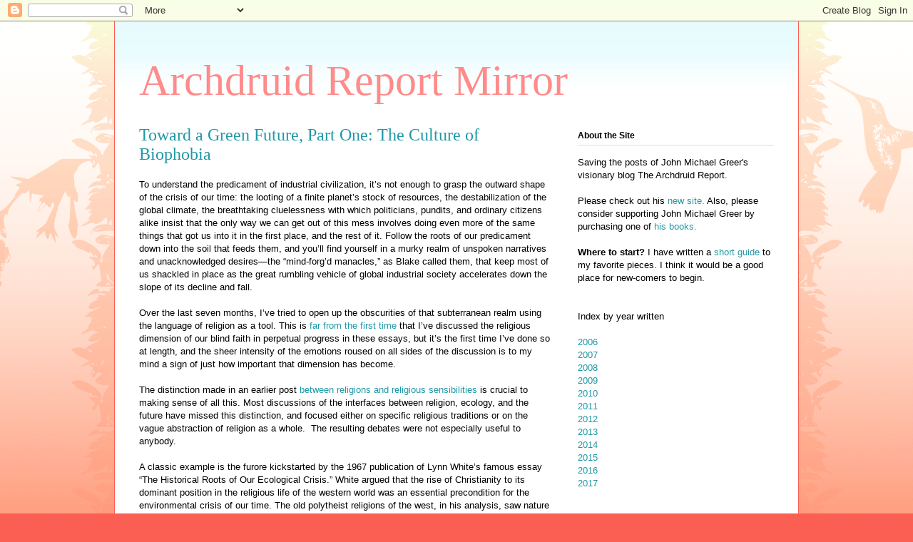

--- FILE ---
content_type: text/html; charset=UTF-8
request_url: https://archdruidmirror.blogspot.com/2017/06/toward-green-future-part-one-culture-of.html
body_size: 17358
content:
<!DOCTYPE html>
<html class='v2' dir='ltr' lang='en'>
<head>
<link href='https://www.blogger.com/static/v1/widgets/4128112664-css_bundle_v2.css' rel='stylesheet' type='text/css'/>
<meta content='width=1100' name='viewport'/>
<meta content='text/html; charset=UTF-8' http-equiv='Content-Type'/>
<meta content='blogger' name='generator'/>
<link href='https://archdruidmirror.blogspot.com/favicon.ico' rel='icon' type='image/x-icon'/>
<link href='http://archdruidmirror.blogspot.com/2017/06/toward-green-future-part-one-culture-of.html' rel='canonical'/>
<link rel="alternate" type="application/atom+xml" title="Archdruid Report Mirror - Atom" href="https://archdruidmirror.blogspot.com/feeds/posts/default" />
<link rel="alternate" type="application/rss+xml" title="Archdruid Report Mirror - RSS" href="https://archdruidmirror.blogspot.com/feeds/posts/default?alt=rss" />
<link rel="service.post" type="application/atom+xml" title="Archdruid Report Mirror - Atom" href="https://www.blogger.com/feeds/853563618939896423/posts/default" />

<link rel="alternate" type="application/atom+xml" title="Archdruid Report Mirror - Atom" href="https://archdruidmirror.blogspot.com/feeds/5782744563246339950/comments/default" />
<!--Can't find substitution for tag [blog.ieCssRetrofitLinks]-->
<meta content='http://archdruidmirror.blogspot.com/2017/06/toward-green-future-part-one-culture-of.html' property='og:url'/>
<meta content='Toward a Green Future, Part One:  The Culture of Biophobia' property='og:title'/>
<meta content='   To understand the predicament of industrial civilization, it’s not enough to grasp the outward shape of the crisis of our time: the looti...' property='og:description'/>
<title>Archdruid Report Mirror: Toward a Green Future, Part One:  The Culture of Biophobia</title>
<style id='page-skin-1' type='text/css'><!--
/*
-----------------------------------------------
Blogger Template Style
Name:     Ethereal
Designer: Jason Morrow
URL:      jasonmorrow.etsy.com
----------------------------------------------- */
/* Content
----------------------------------------------- */
body {
font: normal normal 13px Arial, Tahoma, Helvetica, FreeSans, sans-serif;
color: #000000;
background: #fb5e53 url(https://resources.blogblog.com/blogblog/data/1kt/ethereal/birds-2toned-bg.png) repeat-x scroll top center;
}
html body .content-outer {
min-width: 0;
max-width: 100%;
width: 100%;
}
a:link {
text-decoration: none;
color: #2198a6;
}
a:visited {
text-decoration: none;
color: #4d469c;
}
a:hover {
text-decoration: underline;
color: #2198a6;
}
.main-inner {
padding-top: 15px;
}
.body-fauxcolumn-outer {
background: transparent none repeat-x scroll top center;
}
.content-fauxcolumns .fauxcolumn-inner {
background: #ffffff url(https://resources.blogblog.com/blogblog/data/1kt/ethereal/bird-2toned-blue-fade.png) repeat-x scroll top left;
border-left: 1px solid #fb5e53;
border-right: 1px solid #fb5e53;
}
/* Flexible Background
----------------------------------------------- */
.content-fauxcolumn-outer .fauxborder-left {
width: 100%;
padding-left: 300px;
margin-left: -300px;
background-color: transparent;
background-image: url(//themes.googleusercontent.com/image?id=0BwVBOzw_-hbMNjViMzQ0ZDEtMWU1NS00ZTBkLWFjY2EtZjM5YmU4OTA2MjBm);
background-repeat: no-repeat;
background-position: left top;
}
.content-fauxcolumn-outer .fauxborder-right {
margin-right: -299px;
width: 299px;
background-color: transparent;
background-image: url(//themes.googleusercontent.com/image?id=0BwVBOzw_-hbMNjViMzQ0ZDEtMWU1NS00ZTBkLWFjY2EtZjM5YmU4OTA2MjBm);
background-repeat: no-repeat;
background-position: right top;
}
/* Columns
----------------------------------------------- */
.content-inner {
padding: 0;
}
/* Header
----------------------------------------------- */
.header-inner {
padding: 27px 0 3px;
}
.header-inner .section {
margin: 0 35px;
}
.Header h1 {
font: normal normal 60px Times, 'Times New Roman', FreeSerif, serif;
color: #ff8b8b;
}
.Header h1 a {
color: #ff8b8b;
}
.Header .description {
font-size: 115%;
color: #666666;
}
.header-inner .Header .titlewrapper,
.header-inner .Header .descriptionwrapper {
padding-left: 0;
padding-right: 0;
margin-bottom: 0;
}
/* Tabs
----------------------------------------------- */
.tabs-outer {
position: relative;
background: transparent;
}
.tabs-cap-top, .tabs-cap-bottom {
position: absolute;
width: 100%;
}
.tabs-cap-bottom {
bottom: 0;
}
.tabs-inner {
padding: 0;
}
.tabs-inner .section {
margin: 0 35px;
}
*+html body .tabs-inner .widget li {
padding: 1px;
}
.PageList {
border-bottom: 1px solid #fb5e53;
}
.tabs-inner .widget li.selected a,
.tabs-inner .widget li a:hover {
position: relative;
-moz-border-radius-topleft: 5px;
-moz-border-radius-topright: 5px;
-webkit-border-top-left-radius: 5px;
-webkit-border-top-right-radius: 5px;
-goog-ms-border-top-left-radius: 5px;
-goog-ms-border-top-right-radius: 5px;
border-top-left-radius: 5px;
border-top-right-radius: 5px;
background: #ffa183 none ;
color: #ffffff;
}
.tabs-inner .widget li a {
display: inline-block;
margin: 0;
margin-right: 1px;
padding: .65em 1.5em;
font: normal normal 12px Arial, Tahoma, Helvetica, FreeSans, sans-serif;
color: #000000;
background-color: #ffdfc7;
-moz-border-radius-topleft: 5px;
-moz-border-radius-topright: 5px;
-webkit-border-top-left-radius: 5px;
-webkit-border-top-right-radius: 5px;
-goog-ms-border-top-left-radius: 5px;
-goog-ms-border-top-right-radius: 5px;
border-top-left-radius: 5px;
border-top-right-radius: 5px;
}
/* Headings
----------------------------------------------- */
h2 {
font: normal bold 12px Arial, Tahoma, Helvetica, FreeSans, sans-serif;
color: #000000;
}
/* Widgets
----------------------------------------------- */
.main-inner .column-left-inner {
padding: 0 0 0 20px;
}
.main-inner .column-left-inner .section {
margin-right: 0;
}
.main-inner .column-right-inner {
padding: 0 20px 0 0;
}
.main-inner .column-right-inner .section {
margin-left: 0;
}
.main-inner .section {
padding: 0;
}
.main-inner .widget {
padding: 0 0 15px;
margin: 20px 0;
border-bottom: 1px solid #dbdbdb;
}
.main-inner .widget h2 {
margin: 0;
padding: .6em 0 .5em;
}
.footer-inner .widget h2 {
padding: 0 0 .4em;
}
.main-inner .widget h2 + div, .footer-inner .widget h2 + div {
padding-top: 15px;
}
.main-inner .widget .widget-content {
margin: 0;
padding: 15px 0 0;
}
.main-inner .widget ul, .main-inner .widget #ArchiveList ul.flat {
margin: -15px -15px -15px;
padding: 0;
list-style: none;
}
.main-inner .sidebar .widget h2 {
border-bottom: 1px solid #dbdbdb;
}
.main-inner .widget #ArchiveList {
margin: -15px 0 0;
}
.main-inner .widget ul li, .main-inner .widget #ArchiveList ul.flat li {
padding: .5em 15px;
text-indent: 0;
}
.main-inner .widget #ArchiveList ul li {
padding-top: .25em;
padding-bottom: .25em;
}
.main-inner .widget ul li:first-child, .main-inner .widget #ArchiveList ul.flat li:first-child {
border-top: none;
}
.main-inner .widget ul li:last-child, .main-inner .widget #ArchiveList ul.flat li:last-child {
border-bottom: none;
}
.main-inner .widget .post-body ul {
padding: 0 2.5em;
margin: .5em 0;
list-style: disc;
}
.main-inner .widget .post-body ul li {
padding: 0.25em 0;
margin-bottom: .25em;
color: #000000;
border: none;
}
.footer-inner .widget ul {
padding: 0;
list-style: none;
}
.widget .zippy {
color: #cccccc;
}
/* Posts
----------------------------------------------- */
.main.section {
margin: 0 20px;
}
body .main-inner .Blog {
padding: 0;
background-color: transparent;
border: none;
}
.main-inner .widget h2.date-header {
border-bottom: 1px solid #dbdbdb;
}
.date-outer {
position: relative;
margin: 15px 0 20px;
}
.date-outer:first-child {
margin-top: 0;
}
.date-posts {
clear: both;
}
.post-outer, .inline-ad {
border-bottom: 1px solid #dbdbdb;
padding: 30px 0;
}
.post-outer {
padding-bottom: 10px;
}
.post-outer:first-child {
padding-top: 0;
border-top: none;
}
.post-outer:last-child, .inline-ad:last-child {
border-bottom: none;
}
.post-body img {
padding: 8px;
}
h3.post-title, h4 {
font: normal normal 24px Times, Times New Roman, serif;
color: #2198a6;
}
h3.post-title a {
font: normal normal 24px Times, Times New Roman, serif;
color: #2198a6;
text-decoration: none;
}
h3.post-title a:hover {
color: #2198a6;
text-decoration: underline;
}
.post-header {
margin: 0 0 1.5em;
}
.post-body {
line-height: 1.4;
}
.post-footer {
margin: 1.5em 0 0;
}
#blog-pager {
padding: 15px;
}
.blog-feeds, .post-feeds {
margin: 1em 0;
text-align: center;
}
.post-outer .comments {
margin-top: 2em;
}
/* Comments
----------------------------------------------- */
.comments .comments-content .icon.blog-author {
background-repeat: no-repeat;
background-image: url([data-uri]);
}
.comments .comments-content .loadmore a {
background: #ffffff url(https://resources.blogblog.com/blogblog/data/1kt/ethereal/bird-2toned-blue-fade.png) repeat-x scroll top left;
}
.comments .comments-content .loadmore a {
border-top: 1px solid #dbdbdb;
border-bottom: 1px solid #dbdbdb;
}
.comments .comment-thread.inline-thread {
background: #ffffff url(https://resources.blogblog.com/blogblog/data/1kt/ethereal/bird-2toned-blue-fade.png) repeat-x scroll top left;
}
.comments .continue {
border-top: 2px solid #dbdbdb;
}
/* Footer
----------------------------------------------- */
.footer-inner {
padding: 30px 0;
overflow: hidden;
}
/* Mobile
----------------------------------------------- */
body.mobile  {
background-size: auto
}
.mobile .body-fauxcolumn-outer {
background: ;
}
.mobile .content-fauxcolumns .fauxcolumn-inner {
opacity: 0.75;
}
.mobile .content-fauxcolumn-outer .fauxborder-right {
margin-right: 0;
}
.mobile-link-button {
background-color: #ffa183;
}
.mobile-link-button a:link, .mobile-link-button a:visited {
color: #ffffff;
}
.mobile-index-contents {
color: #444444;
}
.mobile .body-fauxcolumn-outer {
background-size: 100% auto;
}
.mobile .mobile-date-outer {
border-bottom: transparent;
}
.mobile .PageList {
border-bottom: none;
}
.mobile .tabs-inner .section {
margin: 0;
}
.mobile .tabs-inner .PageList .widget-content {
background: #ffa183 none;
color: #ffffff;
}
.mobile .tabs-inner .PageList .widget-content .pagelist-arrow {
border-left: 1px solid #ffffff;
}
.mobile .footer-inner {
overflow: visible;
}
body.mobile .AdSense {
margin: 0 -10px;
}

--></style>
<style id='template-skin-1' type='text/css'><!--
body {
min-width: 960px;
}
.content-outer, .content-fauxcolumn-outer, .region-inner {
min-width: 960px;
max-width: 960px;
_width: 960px;
}
.main-inner .columns {
padding-left: 0px;
padding-right: 310px;
}
.main-inner .fauxcolumn-center-outer {
left: 0px;
right: 310px;
/* IE6 does not respect left and right together */
_width: expression(this.parentNode.offsetWidth -
parseInt("0px") -
parseInt("310px") + 'px');
}
.main-inner .fauxcolumn-left-outer {
width: 0px;
}
.main-inner .fauxcolumn-right-outer {
width: 310px;
}
.main-inner .column-left-outer {
width: 0px;
right: 100%;
margin-left: -0px;
}
.main-inner .column-right-outer {
width: 310px;
margin-right: -310px;
}
#layout {
min-width: 0;
}
#layout .content-outer {
min-width: 0;
width: 800px;
}
#layout .region-inner {
min-width: 0;
width: auto;
}
body#layout div.add_widget {
padding: 8px;
}
body#layout div.add_widget a {
margin-left: 32px;
}
--></style>
<link href='https://www.blogger.com/dyn-css/authorization.css?targetBlogID=853563618939896423&amp;zx=3d2faae9-af5f-45a5-bc51-2c3425185d91' media='none' onload='if(media!=&#39;all&#39;)media=&#39;all&#39;' rel='stylesheet'/><noscript><link href='https://www.blogger.com/dyn-css/authorization.css?targetBlogID=853563618939896423&amp;zx=3d2faae9-af5f-45a5-bc51-2c3425185d91' rel='stylesheet'/></noscript>
<meta name='google-adsense-platform-account' content='ca-host-pub-1556223355139109'/>
<meta name='google-adsense-platform-domain' content='blogspot.com'/>

</head>
<body class='loading variant-hummingBirds2'>
<div class='navbar section' id='navbar' name='Navbar'><div class='widget Navbar' data-version='1' id='Navbar1'><script type="text/javascript">
    function setAttributeOnload(object, attribute, val) {
      if(window.addEventListener) {
        window.addEventListener('load',
          function(){ object[attribute] = val; }, false);
      } else {
        window.attachEvent('onload', function(){ object[attribute] = val; });
      }
    }
  </script>
<div id="navbar-iframe-container"></div>
<script type="text/javascript" src="https://apis.google.com/js/platform.js"></script>
<script type="text/javascript">
      gapi.load("gapi.iframes:gapi.iframes.style.bubble", function() {
        if (gapi.iframes && gapi.iframes.getContext) {
          gapi.iframes.getContext().openChild({
              url: 'https://www.blogger.com/navbar/853563618939896423?po\x3d5782744563246339950\x26origin\x3dhttps://archdruidmirror.blogspot.com',
              where: document.getElementById("navbar-iframe-container"),
              id: "navbar-iframe"
          });
        }
      });
    </script><script type="text/javascript">
(function() {
var script = document.createElement('script');
script.type = 'text/javascript';
script.src = '//pagead2.googlesyndication.com/pagead/js/google_top_exp.js';
var head = document.getElementsByTagName('head')[0];
if (head) {
head.appendChild(script);
}})();
</script>
</div></div>
<div class='body-fauxcolumns'>
<div class='fauxcolumn-outer body-fauxcolumn-outer'>
<div class='cap-top'>
<div class='cap-left'></div>
<div class='cap-right'></div>
</div>
<div class='fauxborder-left'>
<div class='fauxborder-right'></div>
<div class='fauxcolumn-inner'>
</div>
</div>
<div class='cap-bottom'>
<div class='cap-left'></div>
<div class='cap-right'></div>
</div>
</div>
</div>
<div class='content'>
<div class='content-fauxcolumns'>
<div class='fauxcolumn-outer content-fauxcolumn-outer'>
<div class='cap-top'>
<div class='cap-left'></div>
<div class='cap-right'></div>
</div>
<div class='fauxborder-left'>
<div class='fauxborder-right'></div>
<div class='fauxcolumn-inner'>
</div>
</div>
<div class='cap-bottom'>
<div class='cap-left'></div>
<div class='cap-right'></div>
</div>
</div>
</div>
<div class='content-outer'>
<div class='content-cap-top cap-top'>
<div class='cap-left'></div>
<div class='cap-right'></div>
</div>
<div class='fauxborder-left content-fauxborder-left'>
<div class='fauxborder-right content-fauxborder-right'></div>
<div class='content-inner'>
<header>
<div class='header-outer'>
<div class='header-cap-top cap-top'>
<div class='cap-left'></div>
<div class='cap-right'></div>
</div>
<div class='fauxborder-left header-fauxborder-left'>
<div class='fauxborder-right header-fauxborder-right'></div>
<div class='region-inner header-inner'>
<div class='header section' id='header' name='Header'><div class='widget Header' data-version='1' id='Header1'>
<div id='header-inner'>
<div class='titlewrapper'>
<h1 class='title'>
<a href='https://archdruidmirror.blogspot.com/'>
Archdruid Report Mirror
</a>
</h1>
</div>
<div class='descriptionwrapper'>
<p class='description'><span>
</span></p>
</div>
</div>
</div></div>
</div>
</div>
<div class='header-cap-bottom cap-bottom'>
<div class='cap-left'></div>
<div class='cap-right'></div>
</div>
</div>
</header>
<div class='tabs-outer'>
<div class='tabs-cap-top cap-top'>
<div class='cap-left'></div>
<div class='cap-right'></div>
</div>
<div class='fauxborder-left tabs-fauxborder-left'>
<div class='fauxborder-right tabs-fauxborder-right'></div>
<div class='region-inner tabs-inner'>
<div class='tabs no-items section' id='crosscol' name='Cross-Column'></div>
<div class='tabs no-items section' id='crosscol-overflow' name='Cross-Column 2'></div>
</div>
</div>
<div class='tabs-cap-bottom cap-bottom'>
<div class='cap-left'></div>
<div class='cap-right'></div>
</div>
</div>
<div class='main-outer'>
<div class='main-cap-top cap-top'>
<div class='cap-left'></div>
<div class='cap-right'></div>
</div>
<div class='fauxborder-left main-fauxborder-left'>
<div class='fauxborder-right main-fauxborder-right'></div>
<div class='region-inner main-inner'>
<div class='columns fauxcolumns'>
<div class='fauxcolumn-outer fauxcolumn-center-outer'>
<div class='cap-top'>
<div class='cap-left'></div>
<div class='cap-right'></div>
</div>
<div class='fauxborder-left'>
<div class='fauxborder-right'></div>
<div class='fauxcolumn-inner'>
</div>
</div>
<div class='cap-bottom'>
<div class='cap-left'></div>
<div class='cap-right'></div>
</div>
</div>
<div class='fauxcolumn-outer fauxcolumn-left-outer'>
<div class='cap-top'>
<div class='cap-left'></div>
<div class='cap-right'></div>
</div>
<div class='fauxborder-left'>
<div class='fauxborder-right'></div>
<div class='fauxcolumn-inner'>
</div>
</div>
<div class='cap-bottom'>
<div class='cap-left'></div>
<div class='cap-right'></div>
</div>
</div>
<div class='fauxcolumn-outer fauxcolumn-right-outer'>
<div class='cap-top'>
<div class='cap-left'></div>
<div class='cap-right'></div>
</div>
<div class='fauxborder-left'>
<div class='fauxborder-right'></div>
<div class='fauxcolumn-inner'>
</div>
</div>
<div class='cap-bottom'>
<div class='cap-left'></div>
<div class='cap-right'></div>
</div>
</div>
<!-- corrects IE6 width calculation -->
<div class='columns-inner'>
<div class='column-center-outer'>
<div class='column-center-inner'>
<div class='main section' id='main' name='Main'><div class='widget Blog' data-version='1' id='Blog1'>
<div class='blog-posts hfeed'>

          <div class="date-outer">
        

          <div class="date-posts">
        
<div class='post-outer'>
<div class='post hentry uncustomized-post-template' itemprop='blogPost' itemscope='itemscope' itemtype='http://schema.org/BlogPosting'>
<meta content='853563618939896423' itemprop='blogId'/>
<meta content='5782744563246339950' itemprop='postId'/>
<a name='5782744563246339950'></a>
<h3 class='post-title entry-title' itemprop='name'>
Toward a Green Future, Part One:  The Culture of Biophobia
</h3>
<div class='post-header'>
<div class='post-header-line-1'></div>
</div>
<div class='post-body entry-content' id='post-body-5782744563246339950' itemprop='description articleBody'>
<div dir="ltr" style="text-align: left;" trbidi="on">
<div dir="ltr" style="text-align: left;" trbidi="on">
<div class="MsoNormal">
To understand the predicament of industrial civilization,
it&#8217;s not enough to grasp the outward shape of the crisis of our time: the
looting of a finite planet&#8217;s stock of resources, the destabilization of the
global climate, the breathtaking cluelessness with which politicians, pundits,
and ordinary citizens alike insist that the only way we can get out of this
mess involves doing even more of the same things that got us into it in the
first place, and the rest of it. Follow the roots of our predicament down into
the soil that feeds them, and you&#8217;ll find yourself in a murky realm of unspoken
narratives and unacknowledged desires&#8212;the &#8220;mind-forg&#8217;d manacles,&#8221; as Blake
called them, that keep most of us shackled in place as the great rumbling
vehicle of global industrial society accelerates down the slope of its decline
and fall.<br />
&nbsp; </div>
<div class="MsoNormal">
Over the last seven months, I&#8217;ve tried to open up the
obscurities of that subterranean realm using the language of religion as a
tool. This is <a href="http://thearchdruidreport.blogspot.com/2007/01/this-faith-in-progress_10.html">far
from the first time</a> that I&#8217;ve discussed the religious dimension of
our blind faith in perpetual progress in these essays, but it&#8217;s the first time
I&#8217;ve done so at length, and the sheer intensity of the emotions roused on all
sides of the discussion is to my mind a sign of just how important that
dimension has become.</div>
<div class="MsoNormal">
<br /></div>
<div class="MsoNormal">
The distinction made in an earlier post <a href="http://thearchdruidreport.blogspot.com/2013/09/a-sense-of-homecoming.html">between
religions and religious sensibilities</a> is crucial to making sense of
all this. Most discussions of the interfaces between religion, ecology, and the
future have missed this distinction, and focused either on specific religious
traditions or on the vague abstraction of religion as a whole.<span style="mso-spacerun: yes;">&nbsp; </span>The resulting debates were not especially
useful to anybody. </div>
<div class="MsoNormal">
<br /></div>
<div class="MsoNormal">
A classic example is the furore kickstarted by the 1967
publication of Lynn White&#8217;s famous essay &#8220;The Historical Roots of Our
Ecological Crisis.&#8221; White argued that the rise of Christianity to its dominant
position in the religious life of the western world was an essential
precondition for the environmental crisis of our time. The old polytheist
religions of the west, in his analysis, saw nature as sacred, the abode of a
galaxy of numinous powers that could not be ignored with impunity;
Christianity, by contrast, brought with it an image of the world as a lifeless
mass of matter, an artifact put there by God for the sole benefit of human beings
during the relatively brief period between the creation of the world and the
Second Coming, after which it would be replaced by a new and improved
model.<span style="mso-spacerun: yes;">&nbsp; </span>By stripping nature of any
inherent claim to human reverence, he suggested, Christianity made it easier
for post-Christian western humanity to treat the earth as a lump of rock with
no value beyond its use as a source of raw materials or a dumping ground for
waste. </div>
<div class="MsoNormal">
<br /></div>
<div class="MsoNormal">
The debate that followed the appearance of White&#8217;s paper
followed a trajectory many of my readers will find familiar. Partisans of
White&#8217;s view defended it by digging up examples from history in which
Christianity had been used to justify the abuse of nature, and had no trouble
finding a bumper crop of instances. Opponents of White&#8217;s view attacked it by
showing that the abuse of nature was not actually justified within a Christian
worldview, and by and large they had no trouble finding a bumper crop of good
theological grounds for their case. </div>
<div class="MsoNormal">
<br /></div>
<div class="MsoNormal">
What&#8217;s more, both were right.<span style="mso-spacerun: yes;">&nbsp; </span>On the one hand, there&#8217;s nothing in Christian
theology that requires the abuse of nature, and a very strong case can be made,
from within the context of Christian faith, for the preservation of the
environment as an imperative duty. On the other, over the course of the last
two thousand years, very few Christians anywhere have recognized that duty, and
a great many have used (and continue to use) excuses drawn from their faith to
justify their abuse of the environment. </div>
<div class="MsoNormal">
<br /></div>
<div class="MsoNormal">
Factor in the influence of religious sensibilities and the
paradox evaporates. A religious sensibility, again, is not a religion; it&#8217;s the
cultural substructure of perceptions, emotions and intuitions that shape the
way religious traditions are understood and practiced within a given culture or
a set of related cultures. The religious sensibility that shaped Christian
attitudes toward nature, and of course a great many other things besides,
wasn&#8217;t unique to Christianity in any sense; it had already emerged in the
Mediterranean world long before Jesus of Nazareth was born, and only the fact
that Christianity happened to come out on top in the bitter religious struggles
of the late classical world and suppressed nearly all its rivals gave White&#8217;s
condemnation as much plausibility as it had. </div>
<div class="MsoNormal">
<br /></div>
<div class="MsoNormal">
As I sit here at my desk, for instance, I&#8217;m looking at a
copy of <i>On the Nature of the Universe</i> by Ocellus Lucanus, a
philosophical treatise probably written in the second or third century before
the Common Era. Ocellus, like many of the cutting-edge thinkers of his age,
wanted to challenge the popular notion that the cosmos had a beginning and
might therefore have an end.<span style="mso-spacerun: yes;">&nbsp; </span>That was
part of a broader agenda&#8212;one that&#8217;s left significant traces in many
contemporary currents of thought&#8212;that dismissed everything that came into being
and passed away again as illusion, and tried to find a reality outside of the
realm of time and change. </div>
<div class="MsoNormal">
<br /></div>
<div class="MsoNormal">
That commitment led to strange convictions. The fourth
chapter of Ocellus&#8217; treatise, for example, is devoted to proving that human
beings ought to have sex. If, as Ocellus argues, the cosmos is eternal, it
needs to remain perpetually stocked with its full complement of living things,
and therefore human beings ought to keep on reproducing themselves&#8212;as long as
they don&#8217;t enjoy the process, that is. Back of this distinctly odd argument
lies the emergence, then under way, of that strain of thought we now call
puritanism: the conviction that biological pleasures are always suspect, and
can be permitted only when the actions that bring them also have some morally
justifiable purpose. </div>
<div class="MsoNormal">
<br /></div>
<div class="MsoNormal">
In the generations following Ocellus&#8217; time, that sort of
thinking became standard in intellectual circles across the Mediterranean
world, in modes ranging from the reasonable to the arguably psychotic. For all
their subsequent reputation, the Stoics were on the mellow end; most Stoic
thinkers classed sex as &#8220;indifferent,&#8221; meaning that it had no moral character
of its own and could be right or wrong depending on the circumstances
surrounding it. (Stoics criticized adultery, not because it was sex, but
because it was breaking a promise, which they found utterly abhorrent.) The
spectrum ran all the way from there to religious cults that made castration a
sacrament or considered reproduction the most horrible sin of all because it
trapped more souls in the prison of the flesh. </div>
<div class="MsoNormal">
<br /></div>
<div class="MsoNormal">
That was the religious sensibility of cutting-edge thinkers
all through the world in which Christianity emerged, and since the new religion
inevitably drew most of its early converts from people who were unsatisfied by
the robust life-affirming traditional faiths the people of that time had
inherited from their far from puritanical ancestors, it&#8217;s hardly a surprise
that Christian teachings and institutions ended up absorbing a substantial
helping of the attitudes that arose out of the rising religious sensibility of
the time. Every human cultural phenomenon is complex, contested, and
polyvalent, and the religious landscape of the western world is no exception to
this rule; religious attitudes toward sex in that setting ranged all the way
from the Free Spirit movement in late medieval Europe, which indulged in orgies
as a sign that its members had returned to Eden, all the way to the Skoptsii of
early modern Russia, who castrated themselves as a shortcut to perfect purity.
Still, the average fell further toward the puritanical side of the scale than
even so ascetic a pagan movement as the Stoics found reasonable. </div>
<div class="MsoNormal">
<br /></div>
<div class="MsoNormal">
I&#8217;ve used sex as an example here, partly because people perk
up their ears whenever it&#8217;s mentioned and partly because it&#8217;s a good barometer
of attitudes toward the biological side of human existence, but the same point
can be traced much more broadly. White pointed to the sacred groves, outdoor
worship, and ecological taboos of classical Mediterranean pagan religion, and
contrasted this with the relative lack of veneration for natural ecosystems in
Christianity. It&#8217;s certainly possible to point to counterexamples, from St.
Francis of Assisi through the Anglican natural theology of the Bridgewater
Treatises to the impressive efforts currently being made by Patriarch
Bartholomew of Constantinople to establish<span style="mso-spacerun: yes;">&nbsp;
</span>ecological consciousness throughout the Eastern Orthodox church; the
fact remains that so far these have been the exception rather than the rule.
Given the sensibility in which the Christian church came to maturity, it&#8217;s hard
to see how things could have gone any other way. </div>
<div class="MsoNormal">
<br /></div>
<div class="MsoNormal">
As the theist religions of the west gave way to civil
religions, in turn, the same patterns held. Once again, that wasn&#8217;t true in a
monolithic sense, and the first great wave of civil religion to hit the western
world&#8212;the nationalism of the 18th and 19th centuries&#8212;went the other way,
embracing reverence for nature and the irrational dimensions of life as a
counterpoise to the cosmopolitan rationalism of the age. That&#8217;s why the first
verse of &#8220;America the Beautiful&#8221;&#8212;consider the title, to start with&#8212;is about the
American land, not its human history or political pretensions. Still, the ease
with which that thinking was dropped by the self-proclaimed patriots of today&#8217;s
American pseudoconservatism shows how shallow its roots were in the collective
consciousness of our civilization. Back in the Seventies, you would sometimes
hear that first verse sung in a rather more edgy form: </div>
<div class="MsoNormal">
<br /></div>
<div class="MsoNormal">
<i>O ugly now for poisoned skies, for pesticided
grain,</i></div>
<div class="MsoNormal">
<i>For strip-mined mountains&#8217; travesty above the asphalt plain,</i></div>
<div class="MsoNormal">
<i>America! America! Man shed his waste on thee,</i></div>
<div class="MsoNormal">
<i>And milled the pines for billboard signs from sea to oily
sea.</i></div>
</div>
<div class="MsoNormal">
<br /></div>
<div class="MsoNormal">
Back in the day, that stung.<span style="mso-spacerun: yes;">&nbsp;
</span>Sing it now, when it&#8217;s even more true than it was then, and the most
common response you&#8217;ll get is blustering about jobs and the onward march of
progress. Other ages have seen the same process at work: it&#8217;s when the
balancing act among traditional narratives, mystical experience, and religious
sensibility finally fails, and the theist religions of a civilization&#8217;s
childhood and youth give way to the civil religions of its maturity and decay,
that the underlying logic of its religious sensibility gets pushed to the
logical extreme, and appears in its starkest form. In our case, that&#8217;s
biophobia: the pervasive fear and hatred of biological existence that forms the
usually unmentioned foundation for so much of contemporary culture. </div>
<div class="MsoNormal">
<br /></div>
<div class="MsoNormal">
Does that seem too strong a claim to you, dear reader? I
encourage you to consider your own attitudes toward your own biological life,
that normal and healthy process of ripening toward mortality in which you&#8217;re
engaged right now.<span style="mso-spacerun: yes;">&nbsp; </span>Life in that sense is
not a nice clean abstract existence<span style="mso-spacerun: yes;">&nbsp; </span>It&#8217;s
a wet and sloppy reality of blood, mucus, urine, feces, and other sticky
substances, proceeding all the way from the mess in which each of us is born to
the mess in which most of us will die. It&#8217;s about change, growth and decay, and
death&#8212;especially about death. Death isn&#8217;t the opposite of life, any more than
birth is; it&#8217;s the natural completion and fulfillment of the process of being
alive, and it&#8217;s something that people in a great many other cultures have been
able to meet calmly, even joyfully, as a matter of course. Our terror of death
is a good measure of our terror of life. </div>
<div class="MsoNormal">
<br /></div>
<div class="MsoNormal">
It&#8217;s an equally good measure of the complexity of religious
sensibilities that some of the most cogent critiques of modern biophobia come
from Christian writers. I&#8217;m thinking here especially of C.S. Lewis, who devoted
the best of his adult novels&#8212;the space trilogy that includes <i>Out of
the Silent Planet, Perelandra</i>, and <i>That Hideous
Strength</i>&#8212;to tracing out the implications of the religion of progress
that was replacing Christianity in the Britain of his time. Into the mouths of
the staff of the National Institute for Coordinated Experiments, the villains
of the third book, Lewis put much of the twaddle about limitless progress being
retailed by the scientists of his time.<span style="mso-spacerun: yes;">&nbsp;
</span>Why should we put up with having the earth infested with other living
things? Why not make it a nice, clean, sterile planetary machine devoted
entirely to the benefit of human beings&#8212;or, rather, that minority of human
beings who are capable of rational cooperation in the grand cause of Man? Once
we outgrow sentimental attachments to lower life forms, outdated quibbles about
the moral treatment of other human beings, and suchlike pointless barriers to
progress, nothing can stop our great leap outward to the stars! </div>
<div class="MsoNormal">
<br /></div>
<div class="MsoNormal">
You don&#8217;t hear the gospel of progress preached in quite so
unrelenting a form very often these days, but the implications are still there.
Consider the gospel of the Singularity currently being preached by Ray Kurzweil
and his followers. I&#8217;ve commented before that Kurzweil&#8217;s prophecy is the
fundamentalist Christian myth of the Rapture dolled up unconvincingly in
science fiction drag, but there&#8217;s one significant difference. According to
every version of Christian theology I know of, the god who will be directing
the final extravaganza is motivated by compassion and has detailed personal
experience of life in the wet and sticky sense discussed above, while the
hyperintelligent supercomputers that fill the same role in Kurzweil&#8217;s mythology
lack these job qualifications.<span style="mso-spacerun: yes;">&nbsp; </span></div>
<div class="MsoNormal">
<br /></div>
<div class="MsoNormal">
It&#8217;s thus not exactly encouraging that writers on the
Singularity seem remarkably comfortable with the thought that these same
supercomputers might decide to annihilate humanity instead of giving them the
glorified robot bodies of the cyber-blessed in which Kurzweil puts his hope of
salvation. It&#8217;s equally unencouraging when these same writers, or others of the
same stripe, say that they don&#8217;t care if our species goes extinct so long as
artificial intelligences of our making end up zooming across the cosmos.<span style="mso-spacerun: yes;">&nbsp; </span>The same logic lies behind the insistence,
quite common these days in certain circles, that our species can&#8217;t possibly
remain &#8220;stuck on this rock&#8221;&#8212;the rock in question being the living Earth&#8212;and
that somehow we can only thrive out there in the black and silent void. </div>
<div class="MsoNormal">
<br /></div>
<div class="MsoNormal">
I&#8217;m pretty sure that this is why the recent film
<i>Gravity</i> has fielded such a flurry of nitpicking from science
writers. What believers in progress hate about <i>Gravity</i>, I
suggest, is not that it takes modest liberties with the details of space
science&#8212;show me a science fiction film that doesn&#8217;t do so&#8212;but that it doesn&#8217;t
romanticize space. It reminds its audiences that space isn&#8217;t the Atlantic
Ocean, the Wild West, or any of the other models of terrestrial discovery and
colonization that proponents of space travel have tried to map onto it. Space,
not death, is the antithesis of life:<span style="mso-spacerun: yes;">&nbsp;
</span>empty, silent, cold, limitless, and as sterile as hard vacuum and hard
radiation can make it.<span style="mso-spacerun: yes;">&nbsp; </span>Watching Sandra
Bullock struggling to get back to the only place in the cosmos where human
beings actually belong is a sharp reminder of exactly what lies behind all that
handwaving about &#8220;New Worlds for Man.&#8221; </div>
<div class="MsoNormal">
<br /></div>
<div class="MsoNormal">
Turn from the mythology of progress to the mythology of
apocalypse, the Tweedledoom to Kurzweil&#8217;s Tweedledee, and you&#8217;re at least as
likely to find biophobia, though these days it often takes an oddly sidelong
form. Consider the passionate insistence, heard with great regularity on one
end of the peak oil scene, that something or other is going to render life on
Earth extinct sometime very soon&#8212;the usual date these days, now that 2012 has
passed by without incident, is 2030. A while back, the favored cause of
imminent extinction was runaway climate change; nuclear waste became popular
after that, and most recently the death of the world&#8217;s oceans has become a
common justification for the belief. None of these claims are backed by more
than a tiny minority of scientific studies, but I can promise you that if you
point this out, you will face angry accusations of pedaling &#8220;hopium.&#8221; </div>
<div class="MsoNormal">
<br /></div>
<div class="MsoNormal">
The people who spread these claims very often make much of
their love for the Earth, but I have to say I find that insistence a bit
disingenuous. Imagine, dear reader, that one of your loved ones&#8212;let&#8217;s call her
Aunt Eartha, after one of my favorite jazz singers&#8212;has been told by a doctor
that she has inoperable terminal cancer. Being aware that misdiagnosis is
epidemic in today&#8217;s American medical industry, she seeks a second opinion, and
you go with her to the hospital. A few hours later, the doctor comes to meet
you in the waiting room, and tells you that he has good news: the first doctor
has made a mistake, and there&#8217;s every chance Aunt Eartha still has many healthy
years ahead of her. </div>
<div class="MsoNormal">
<br /></div>
<div class="MsoNormal">
Would you be likely to respond to this by becoming furious
with the doctor and insisting that he was peddling hopium? If the doctor
proceeded to show you the test results in detail and demonstrate why Aunt
Eartha was in better shape than you feared, would you then go on to insist that
if she wasn&#8217;t about to die of cancer, she was bound to die soon from diabetes,
and when the tests didn&#8217;t bear this out either, would you start insisting that
she must have severe heart disease? And if you did so, would the doctor perhaps
be justified in wondering just how deep your professed love for Aunt Eartha
actually went? </div>
<div class="MsoNormal">
<br /></div>
<div class="MsoNormal">
Mind you, those who talk about hopium have a point; the
popular faith-based response to the crisis of our time that relies on the
sacred words &#8220;I&#8217;m sure they&#8217;ll think of something&#8221; is a drug of sorts. Still,
it bears remembering that the opposite of a bad idea is usually another bad
idea, and hopium isn&#8217;t the only drug on the market just now; another is the
equally deliberate and equally faith-based cultivation of despair. By analogy,
we may as well call this &#8220;despairoin;&#8221; just as opium can be purified of the
natural phytochemicals that make it hallucinatory and refined into heroin,
hopium can be stripped of the hallucinatory fantasies of a bright new future,
refined into despairoin, and peddled to addicts on the mean streets of the
industrial world&#8217;s collective imagination. </div>
<div class="MsoNormal">
<br /></div>
<div class="MsoNormal">
I&#8217;ve suggested in the past that one of the things the paired
myths of inevitable progress and inevitable apocalypse have in common is that
both of them serve as excuses for inaction. Claim that progress is certain to
save us all, or claim that some catastrophe or other is certain to doom us all,
and either way you have a great justification for staying on the sofa and doing
nothing. I&#8217;ve come to think, though, that the two mythologies share more in
common than that. It&#8217;s true that both represent a refusal of what Joseph
Campbell called the &#8220;call to adventure,&#8221; the still small voice summoning each
of us to rise up in an age of crisis and decay to become the seedbearers of an
age not yet born, but both mythologies also pretend to offer an escape from
life, in the full, messy, intensely real sense I&#8217;ve suggested above.<span style="mso-spacerun: yes;">&nbsp; </span></div>
<div class="MsoNormal">
<br /></div>
<span style="font-family: Times; font-size: 12.0pt; mso-ansi-language: EN-US; mso-bidi-font-family: &quot;Times New Roman&quot;; mso-bidi-language: AR-SA; mso-fareast-font-family: &quot;Lucida Sans Unicode&quot;; mso-fareast-language: #00FF; mso-font-kerning: .5pt;">A future in which we
all become bubbles of abstract intellect in robot bodies zooming through deep
space is just as lifeless as a future in which we all become cold ash on the
smoldering corpse of a once-living planet. Both thus stand in opposition to a
living future; what that latter might look like, and what the emerging
religious sensibility of the present time might bring to it, will be the theme
of next week&#8217;s post. </span></div>
<div style='clear: both;'></div>
</div>
<div class='post-footer'>
<div class='post-footer-line post-footer-line-1'>
<span class='post-author vcard'>
</span>
<span class='post-timestamp'>
</span>
<span class='post-comment-link'>
</span>
<span class='post-icons'>
<span class='item-control blog-admin pid-1009207950'>
<a href='https://www.blogger.com/post-edit.g?blogID=853563618939896423&postID=5782744563246339950&from=pencil' title='Edit Post'>
<img alt='' class='icon-action' height='18' src='https://resources.blogblog.com/img/icon18_edit_allbkg.gif' width='18'/>
</a>
</span>
</span>
<div class='post-share-buttons goog-inline-block'>
<a class='goog-inline-block share-button sb-email' href='https://www.blogger.com/share-post.g?blogID=853563618939896423&postID=5782744563246339950&target=email' target='_blank' title='Email This'><span class='share-button-link-text'>Email This</span></a><a class='goog-inline-block share-button sb-blog' href='https://www.blogger.com/share-post.g?blogID=853563618939896423&postID=5782744563246339950&target=blog' onclick='window.open(this.href, "_blank", "height=270,width=475"); return false;' target='_blank' title='BlogThis!'><span class='share-button-link-text'>BlogThis!</span></a><a class='goog-inline-block share-button sb-twitter' href='https://www.blogger.com/share-post.g?blogID=853563618939896423&postID=5782744563246339950&target=twitter' target='_blank' title='Share to X'><span class='share-button-link-text'>Share to X</span></a><a class='goog-inline-block share-button sb-facebook' href='https://www.blogger.com/share-post.g?blogID=853563618939896423&postID=5782744563246339950&target=facebook' onclick='window.open(this.href, "_blank", "height=430,width=640"); return false;' target='_blank' title='Share to Facebook'><span class='share-button-link-text'>Share to Facebook</span></a><a class='goog-inline-block share-button sb-pinterest' href='https://www.blogger.com/share-post.g?blogID=853563618939896423&postID=5782744563246339950&target=pinterest' target='_blank' title='Share to Pinterest'><span class='share-button-link-text'>Share to Pinterest</span></a>
</div>
</div>
<div class='post-footer-line post-footer-line-2'>
<span class='post-labels'>
</span>
</div>
<div class='post-footer-line post-footer-line-3'>
<span class='post-location'>
</span>
</div>
</div>
</div>
<div class='comments' id='comments'>
<a name='comments'></a>
</div>
</div>

        </div></div>
      
</div>
<div class='blog-pager' id='blog-pager'>
<span id='blog-pager-newer-link'>
<a class='blog-pager-newer-link' href='https://archdruidmirror.blogspot.com/2017/06/toward-green-future-part-two-age-of.html' id='Blog1_blog-pager-newer-link' title='Newer Post'>Newer Post</a>
</span>
<span id='blog-pager-older-link'>
<a class='blog-pager-older-link' href='https://archdruidmirror.blogspot.com/2017/06/the-future-is-foreign-country.html' id='Blog1_blog-pager-older-link' title='Older Post'>Older Post</a>
</span>
<a class='home-link' href='https://archdruidmirror.blogspot.com/'>Home</a>
</div>
<div class='clear'></div>
<div class='post-feeds'>
</div>
</div></div>
</div>
</div>
<div class='column-left-outer'>
<div class='column-left-inner'>
<aside>
</aside>
</div>
</div>
<div class='column-right-outer'>
<div class='column-right-inner'>
<aside>
<div class='sidebar section' id='sidebar-right-1'><div class='widget Text' data-version='1' id='Text1'>
<h2 class='title'>About the Site</h2>
<div class='widget-content'>
Saving the posts of John Michael Greer's visionary blog The Archdruid Report.<div style="font-weight: normal;"><br /></div><div style="font-weight: normal;">Please check out his <a href="http://www.ecosophia.net/">new site. </a> <span =""  style="font-size:100%;">Also, please consider supporting John Michael Greer by purchasing one of </span><a href="https://www.newsociety.com/Contributors/G/Greer-John-Michael" style="font-size: 100%;">his books.</a></div><div style="font-weight: normal;"><br /></div><div style="font-weight: normal;"><b>Where to start? </b><span style="font-weight: normal;"> I have written a <a href="http://keithhuddleston.blogspot.com/2017/06/times-archdruid-report-was-radiant.html">short guide</a> to my favorite pieces.  I think it would be a good place for new-comers to begin.</span></div><div style="font-weight: normal;"><br /></div><div style="font-weight: normal;"><br /></div><div style="font-weight: normal;">Index by year written</div><div style="font-weight: normal;"><br /></div><div style="font-weight: normal;"><a href="http://archdruidmirror.blogspot.com/2017/06/2006.html">2006</a></div><div style="font-weight: normal;"><a href="http://archdruidmirror.blogspot.com/2017/06/2007.html">2007</a></div><div style="font-weight: normal;"><a href="http://archdruidmirror.blogspot.com/2017/06/2008.html">2008</a></div><div style="font-weight: normal;"><a href="http://archdruidmirror.blogspot.com/2017/06/2009.html">2009</a></div><div style="font-weight: normal;"><a href="http://archdruidmirror.blogspot.com/2017/06/2010.html">2010</a></div><div style="font-weight: normal;"><a href="http://archdruidmirror.blogspot.com/2017/06/2011.html">2011</a></div><div style="font-weight: normal;"><a href="http://archdruidmirror.blogspot.com/2017/06/2012.html">2012</a></div><div style="font-weight: normal;"><a href="http://archdruidmirror.blogspot.com/2017/06/2013.html">2013</a></div><div style="font-weight: normal;"><a href="http://archdruidmirror.blogspot.com/2017/06/2014.html">2014</a></div><div style="font-weight: normal;"><a href="http://archdruidmirror.blogspot.com/2017/06/2015.html">2015</a></div><div style="font-weight: normal;"><a href="http://archdruidmirror.blogspot.com/2017/06/2016.html">2016</a></div><div style="font-weight: normal;"><a href="http://archdruidmirror.blogspot.com/2017/06/2017.html">2017</a></div><div style="font-weight: normal;"><br /></div><div style="font-weight: normal;"><br /></div><div style="font-weight: normal;"><a href="https://thearchdruidreport-archive.200605.xyz/2017/05/index.html">Here</a> is another preservation project.</div><div style="font-weight: normal;">And another on the <a href="https://web.archive.org/web/20170521194057/http://thearchdruidreport.blogspot.com/">Internet Archive</a></div><div style="font-weight: normal;">And <a href="http://archdruidmirror.blogspot.com/2017/05/another-back-up-project.html">another</a>, with files on google drive.</div><div style="font-weight: normal;">And <a href="https://www.dropbox.com/s/vh2ao63tkkh6quq/thearchdruidreport.blogspot.com.tar.gz?dl=0">another</a>, with compressed files on dropbox.</div><div style="font-weight: normal;"><a href="http://archdruidmirror.blogspot.com/2017/05/want-to-make-your-own-back-up.html">Here</a> is a project that gives source repository in Github (additional <a href="https://www.reddit.com/r/collapse/comments/6hu62v/the_archdruid_report_closing_up_shop_but_allowing/dj8nf4l/">explanation</a>).</div>
</div>
<div class='clear'></div>
</div></div>
</aside>
</div>
</div>
</div>
<div style='clear: both'></div>
<!-- columns -->
</div>
<!-- main -->
</div>
</div>
<div class='main-cap-bottom cap-bottom'>
<div class='cap-left'></div>
<div class='cap-right'></div>
</div>
</div>
<footer>
<div class='footer-outer'>
<div class='footer-cap-top cap-top'>
<div class='cap-left'></div>
<div class='cap-right'></div>
</div>
<div class='fauxborder-left footer-fauxborder-left'>
<div class='fauxborder-right footer-fauxborder-right'></div>
<div class='region-inner footer-inner'>
<div class='foot no-items section' id='footer-1'></div>
<table border='0' cellpadding='0' cellspacing='0' class='section-columns columns-2'>
<tbody>
<tr>
<td class='first columns-cell'>
<div class='foot no-items section' id='footer-2-1'></div>
</td>
<td class='columns-cell'>
<div class='foot no-items section' id='footer-2-2'></div>
</td>
</tr>
</tbody>
</table>
<!-- outside of the include in order to lock Attribution widget -->
<div class='foot section' id='footer-3' name='Footer'><div class='widget Attribution' data-version='1' id='Attribution1'>
<div class='widget-content' style='text-align: center;'>
Ethereal theme. Powered by <a href='https://www.blogger.com' target='_blank'>Blogger</a>.
</div>
<div class='clear'></div>
</div></div>
</div>
</div>
<div class='footer-cap-bottom cap-bottom'>
<div class='cap-left'></div>
<div class='cap-right'></div>
</div>
</div>
</footer>
<!-- content -->
</div>
</div>
<div class='content-cap-bottom cap-bottom'>
<div class='cap-left'></div>
<div class='cap-right'></div>
</div>
</div>
</div>
<script type='text/javascript'>
    window.setTimeout(function() {
        document.body.className = document.body.className.replace('loading', '');
      }, 10);
  </script>

<script type="text/javascript" src="https://www.blogger.com/static/v1/widgets/1350801215-widgets.js"></script>
<script type='text/javascript'>
window['__wavt'] = 'AOuZoY4jSZT3dmdQUOlEzOEhs5u08BZADw:1767993220518';_WidgetManager._Init('//www.blogger.com/rearrange?blogID\x3d853563618939896423','//archdruidmirror.blogspot.com/2017/06/toward-green-future-part-one-culture-of.html','853563618939896423');
_WidgetManager._SetDataContext([{'name': 'blog', 'data': {'blogId': '853563618939896423', 'title': 'Archdruid Report Mirror', 'url': 'https://archdruidmirror.blogspot.com/2017/06/toward-green-future-part-one-culture-of.html', 'canonicalUrl': 'http://archdruidmirror.blogspot.com/2017/06/toward-green-future-part-one-culture-of.html', 'homepageUrl': 'https://archdruidmirror.blogspot.com/', 'searchUrl': 'https://archdruidmirror.blogspot.com/search', 'canonicalHomepageUrl': 'http://archdruidmirror.blogspot.com/', 'blogspotFaviconUrl': 'https://archdruidmirror.blogspot.com/favicon.ico', 'bloggerUrl': 'https://www.blogger.com', 'hasCustomDomain': false, 'httpsEnabled': true, 'enabledCommentProfileImages': true, 'gPlusViewType': 'FILTERED_POSTMOD', 'adultContent': false, 'analyticsAccountNumber': '', 'encoding': 'UTF-8', 'locale': 'en', 'localeUnderscoreDelimited': 'en', 'languageDirection': 'ltr', 'isPrivate': false, 'isMobile': false, 'isMobileRequest': false, 'mobileClass': '', 'isPrivateBlog': false, 'isDynamicViewsAvailable': true, 'feedLinks': '\x3clink rel\x3d\x22alternate\x22 type\x3d\x22application/atom+xml\x22 title\x3d\x22Archdruid Report Mirror - Atom\x22 href\x3d\x22https://archdruidmirror.blogspot.com/feeds/posts/default\x22 /\x3e\n\x3clink rel\x3d\x22alternate\x22 type\x3d\x22application/rss+xml\x22 title\x3d\x22Archdruid Report Mirror - RSS\x22 href\x3d\x22https://archdruidmirror.blogspot.com/feeds/posts/default?alt\x3drss\x22 /\x3e\n\x3clink rel\x3d\x22service.post\x22 type\x3d\x22application/atom+xml\x22 title\x3d\x22Archdruid Report Mirror - Atom\x22 href\x3d\x22https://www.blogger.com/feeds/853563618939896423/posts/default\x22 /\x3e\n\n\x3clink rel\x3d\x22alternate\x22 type\x3d\x22application/atom+xml\x22 title\x3d\x22Archdruid Report Mirror - Atom\x22 href\x3d\x22https://archdruidmirror.blogspot.com/feeds/5782744563246339950/comments/default\x22 /\x3e\n', 'meTag': '', 'adsenseHostId': 'ca-host-pub-1556223355139109', 'adsenseHasAds': false, 'adsenseAutoAds': false, 'boqCommentIframeForm': true, 'loginRedirectParam': '', 'view': '', 'dynamicViewsCommentsSrc': '//www.blogblog.com/dynamicviews/4224c15c4e7c9321/js/comments.js', 'dynamicViewsScriptSrc': '//www.blogblog.com/dynamicviews/617ee3b89bd337b4', 'plusOneApiSrc': 'https://apis.google.com/js/platform.js', 'disableGComments': true, 'interstitialAccepted': false, 'sharing': {'platforms': [{'name': 'Get link', 'key': 'link', 'shareMessage': 'Get link', 'target': ''}, {'name': 'Facebook', 'key': 'facebook', 'shareMessage': 'Share to Facebook', 'target': 'facebook'}, {'name': 'BlogThis!', 'key': 'blogThis', 'shareMessage': 'BlogThis!', 'target': 'blog'}, {'name': 'X', 'key': 'twitter', 'shareMessage': 'Share to X', 'target': 'twitter'}, {'name': 'Pinterest', 'key': 'pinterest', 'shareMessage': 'Share to Pinterest', 'target': 'pinterest'}, {'name': 'Email', 'key': 'email', 'shareMessage': 'Email', 'target': 'email'}], 'disableGooglePlus': true, 'googlePlusShareButtonWidth': 0, 'googlePlusBootstrap': '\x3cscript type\x3d\x22text/javascript\x22\x3ewindow.___gcfg \x3d {\x27lang\x27: \x27en\x27};\x3c/script\x3e'}, 'hasCustomJumpLinkMessage': false, 'jumpLinkMessage': 'Read more', 'pageType': 'item', 'postId': '5782744563246339950', 'pageName': 'Toward a Green Future, Part One:  The Culture of Biophobia', 'pageTitle': 'Archdruid Report Mirror: Toward a Green Future, Part One:  The Culture of Biophobia'}}, {'name': 'features', 'data': {}}, {'name': 'messages', 'data': {'edit': 'Edit', 'linkCopiedToClipboard': 'Link copied to clipboard!', 'ok': 'Ok', 'postLink': 'Post Link'}}, {'name': 'template', 'data': {'name': 'Ethereal', 'localizedName': 'Ethereal', 'isResponsive': false, 'isAlternateRendering': false, 'isCustom': false, 'variant': 'hummingBirds2', 'variantId': 'hummingBirds2'}}, {'name': 'view', 'data': {'classic': {'name': 'classic', 'url': '?view\x3dclassic'}, 'flipcard': {'name': 'flipcard', 'url': '?view\x3dflipcard'}, 'magazine': {'name': 'magazine', 'url': '?view\x3dmagazine'}, 'mosaic': {'name': 'mosaic', 'url': '?view\x3dmosaic'}, 'sidebar': {'name': 'sidebar', 'url': '?view\x3dsidebar'}, 'snapshot': {'name': 'snapshot', 'url': '?view\x3dsnapshot'}, 'timeslide': {'name': 'timeslide', 'url': '?view\x3dtimeslide'}, 'isMobile': false, 'title': 'Toward a Green Future, Part One:  The Culture of Biophobia', 'description': '   To understand the predicament of industrial civilization, it\u2019s not enough to grasp the outward shape of the crisis of our time: the looti...', 'url': 'https://archdruidmirror.blogspot.com/2017/06/toward-green-future-part-one-culture-of.html', 'type': 'item', 'isSingleItem': true, 'isMultipleItems': false, 'isError': false, 'isPage': false, 'isPost': true, 'isHomepage': false, 'isArchive': false, 'isLabelSearch': false, 'postId': 5782744563246339950}}]);
_WidgetManager._RegisterWidget('_NavbarView', new _WidgetInfo('Navbar1', 'navbar', document.getElementById('Navbar1'), {}, 'displayModeFull'));
_WidgetManager._RegisterWidget('_HeaderView', new _WidgetInfo('Header1', 'header', document.getElementById('Header1'), {}, 'displayModeFull'));
_WidgetManager._RegisterWidget('_BlogView', new _WidgetInfo('Blog1', 'main', document.getElementById('Blog1'), {'cmtInteractionsEnabled': false, 'lightboxEnabled': true, 'lightboxModuleUrl': 'https://www.blogger.com/static/v1/jsbin/2485970545-lbx.js', 'lightboxCssUrl': 'https://www.blogger.com/static/v1/v-css/828616780-lightbox_bundle.css'}, 'displayModeFull'));
_WidgetManager._RegisterWidget('_TextView', new _WidgetInfo('Text1', 'sidebar-right-1', document.getElementById('Text1'), {}, 'displayModeFull'));
_WidgetManager._RegisterWidget('_AttributionView', new _WidgetInfo('Attribution1', 'footer-3', document.getElementById('Attribution1'), {}, 'displayModeFull'));
</script>
</body>
</html>